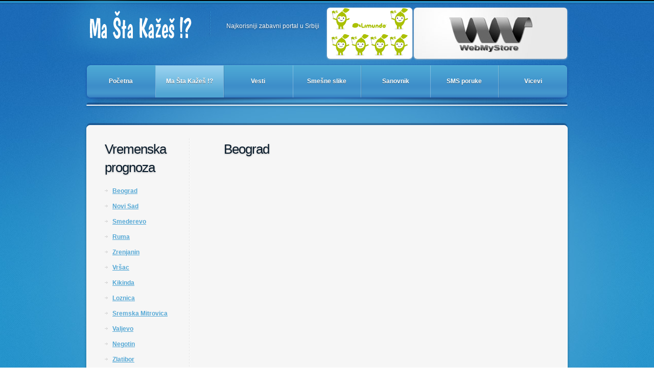

--- FILE ---
content_type: text/html
request_url: http://mastakazes.com/Prognoza.html
body_size: 12445
content:
<!DOCTYPE html>
<html lang="sr">
<head>
	<title>Vremenska prognoza</title>
	<meta charset="utf-8">
         <meta name="description" content="Najkorisniji zabavni portal u Srbiji namenjen onima koje zele da se zabave, da se nasmeju, da budu informisani i da zarade." />
       <meta name="keywords" content="ma sta kazes, zabavni portal, sanovnik, srpska imana, horsokop, vic, vicevi, basplatan sms, slanje sms poruka, besplatno slanje sms poruka, vremenska prognoza, korisni saveti, vesti dana, promocije, akcije, katalog, katalozi,  popusti, ponude, besplatno, zarada, dogodilo se na danasnji dan, na danasnji dan, ljubavni kalkulator, tv program, pink, ptva, rts1, rts2, avala, pink2, happy, b92, kuda u kupovinu, kupovina, marketi, tempo, maxi, idea, super vero, interex, dis, radno vreme, metro, zdravlje, zdravo, slika, smesne slike, portal, zabava, berza, bmi indeks, bmi index, vazni telefoni, telefoni, ljubavne poruke, poruke za slavu, poruke za novu godinu, poruke za rodjendan, poruke za krstenje, kamere uzivo, kamere beograd, kamere nis, kamere novi sad, on line igre, online igrice, zuma, loptice, moto trke, stres, ski, letelice, online photoshop, smesni video, video galerija, najbolji citati, mudre misli, izreke" />
	<meta name="viewport" content="width=device-width; initial-scale=1.0">
	<link rel="stylesheet" href="css/reset.css" type="text/css" media="screen">
	<link rel="stylesheet" href="css/skeleton.css" type="text/css" media="screen">
	<link rel="stylesheet" href="css/superfish.css" type="text/css" media="screen">
	<link rel="stylesheet" href="css/style.css" type="text/css" media="screen">
	<link rel="stylesheet" href="css/forms.css" type="text/css" media="screen">
<!--	<link href='http://fonts.googleapis.com/css?family=Boogaloo' rel='stylesheet' type='text/css'>-->
	<link rel="icon" href="images/favicon.ico" type="image/x-icon">
	<link rel="shortcut icon" href="images/favicon.ico" type="image/x-icon">
    <!--<script type="text/javascript" src="js/snowstorm.js"></script>-->
	<script src="js/jquery-1.7.1.min.js"></script>
	<script src="js/script.js"></script>
	<script src="js/jquery.hoverIntent.js"></script>
	<script src="js/superfish.js"></script>
	<script src="js/jquery.responsivemenu.js"></script>
	<script src="search/search.js"></script>
      <script type="text/javascript" src="js/swfobject.js"></script>
		<script type="text/javascript">
			var flashvars = {};
			var params = {};
			params.scale = "noscale";
			params.salign = "tl";
			params.wmode = "transparent";
			params.allowfullscreen = "true";
			var attributes = {};
			swfobject.embedSWF("NewsTickerFX.swf", "NewsTickerFXDiv", "995", "25", "9.0.0", false, flashvars, params, attributes);
		</script>
	<!--[if lt IE 9]>
		<script src="js/html5.js"></script>
		<link rel="stylesheet" href="css/ie.css"> 
	<![endif]-->
</head>
<body id="page5">
	<div class="bg">
		<div class="gradient">
			<div class="light">
				<!--======================== header ============================-->
				<header>
					<div class="container_12">
					  <div class="grid_12">
							<div class="indent-bottom">
								<!--======================== logo ============================-->
								<h1>
									<a href="index.html">Ma Šta Kažeš</a>
									<span>Najkorisniji zabavni portal u Srbiji</span>
								</h1>
								<div class="logo-light"></div>
                                <!--======================== reklama ============================-->
                                <a href="http://www.limundo.com/ref/MaStaKazes"><div class="advert1 img-shadow"></div></a>
                                <a href="http://www.webmystore.rs" target="_new"><div class="advert img-shadow"></div></a>
								<!--=================== search form =====================-->
								<!--<form id="search-form" action="search.php" method="GET" accept-charset="utf-8">
									<strong>Pretraga</strong>
									<fieldset>
										<label class="keywords">
											<input type="text" name="s">
										</label>
										<a onClick="document.getElementById('search-form').submit()"></a>
									</fieldset>
								</form>-->
								<div class="clear"></div>
							</div>
							<!--======================== menu ============================-->
							<div class="nav-shadow">
								<nav>
									<ul class="menu responsive-menu">
										<li><a href="index.html">Početna</a></li>
										<li class="current"><a href="#">Ma Šta Kažeš !?</a>
											<ul>
												
												<li><a href="Video.html">Smešni video</a></li>
												<li><a href="Igre.html">Online igre</a></li>
												<li><a href="Kamere.html">Kamere uživo</a></li>
                                                <li><a href="Photoshop.html">Online Photoshop</a></li>
                                                <li><a href="Saveti.html">Saveti</a></li>
                                                <li><a href="Horoskop.html">Horoskop za 2017.</a></li>
                                                <li><a href="Imena.html">Srpska imena</a></li>
                                                <li><a href="Zdravlje.html">Zdravlje</a></li>
                                                <li><a href="Kupovina.html">Kuda u kupovinu?!</a></li>
                                                <li class="last-item"><a href="Prognoza.html">Vremenska prognoza</a>
													<!--<ul>
														<li><a href="#">Managers</a></li>
														<li><a href="#">Support</a></li>
														<li class="last-item"><a href="#">Consultants</a></li>
													</ul>-->
												</li>
												<!--<li><a href="#">Media</a></li>
												<li class="last-item"><a href="#">FAQs</a></li>-->
											</ul>
										</li>
										<li><a href="Vesti.html">Vesti</a></li>
										<li><a href="Slike.html">Smešne slike</a></li>
										<li><a href="Sanovnik.html">Sanovnik</a></li>
                                        <li><a href="Sms.html">SMS poruke</a></li>
										<li class="last-item"><a href="Vicevi.html">Vicevi</a></li>
									</ul>
									<div class="clear"></div>
								</nav>
							</div>
						</div>
						<div class="clear"></div>
					</div>
				</header>
                 <!--======================== vesti ===========================-->
             <div class="container_12">
						<div class="grid_12">
                          <div class="main-shadow-bottom" style="padding-bottom:8px">
                            	<div class="main-shadow-top" style="margin-top:-40px">
									<!--<div class="main" style="padding-top:13px;padding-bottom:13px;">-->
                                    <div class="main" style="padding-top:0px;padding-bottom:0px;padding-left:10px;padding-right:10px;overflow:hidden">
                                    <div id="NewsTickerFXDiv"></div>
                                  <!--<div id="spage"></div>-->
									<!--<script language="javascript" charset="utf-8" src="js/dticker_ticker.js"></script>-->
                                    </div>
                                </div>
                          </div>
                          </div>
                          </div>
				<!--======================== content ===========================-->
				<section id="content">
					<div class="container_12">
						<div class="grid_12">
							<div class="main-shadow-bottom">
								<div class="main-shadow-top">
									<div class="main">
										<div class="border3-1 indent-top0-1 indent-bottom1-1">
											
											<div class="grid_3 omega">
												<div class="indent-left5 indent-right7-1">
													<div class="indent-bottom7-1">
														<h3 class="p3-1">Vremenska prognoza</h3>
														
														<ul class="list-1">
                                                            <li><a href="Prognoza.html">Beograd</a></li>
															<li><a href="Prognoza.html?ns">Novi Sad</a></li>
                                                            <!--<li><a href="Prognoza.html?pr">Priština</a></li>-->
                                                            <li><a href="Prognoza.html?sd">Smederevo</a></li>
															<li><a href="Prognoza.html?ru">Ruma</a></li>
                                                            <li><a href="Prognoza.html?zr">Zrenjanin</a></li>
															<li><a href="Prognoza.html?vs">Vršac</a></li>
                                                            <li><a href="Prognoza.html?ki">Kikinda</a></li>
                                                            <li><a href="Prognoza.html?lo">Loznica</a></li>
															<li><a href="Prognoza.html?sm">Sremska Mitrovica</a></li>
                                                            <li><a href="Prognoza.html?va">Valjevo</a></li>
															<!--<li><a href="Prognoza.html?vg">Veliko Gradište</a></li>-->
                                                            <!--<li><a href="Prognoza.html?cv">Crni vrh</a></li>-->
                                                            <li><a href="Prognoza.html?ne">Negotin</a></li>
															<li><a href="Prognoza.html?zl">Zlatibor</a></li>
                                                            <li><a href="Prognoza.html?sj">Sjenica</a></li>
															<li><a href="Prognoza.html?kv">Kraljevo</a></li>
                                                            <li><a href="Prognoza.html?ko">Kopaonik</a></li>
                                                            <li><a href="Prognoza.html?ks">Kruševac</a></li>
															<!--<li><a href="Prognoza.html?cu">Ćuprija</a></li>-->
                                                            <li><a href="Prognoza.html?ni">Niš</a></li>
															<li><a href="Prognoza.html?le">Leskovac</a></li>
                                                            <!--<li><a href="Prognoza.html?dg">Dimitrovgrad</a></li>-->
                                                            <li class="last-item"><a href="Prognoza.html?vr">Vranje</a></li>
															<!--<li class="last-item"><a href="Prognoza.html?pa">Palić</a></li>-->
															
															
															                                              
														</ul>
													</div>
													<!--<h3 class="p3-1">Meta</h3>
													<ul class="list-1">
														<li><a href="#">Site Admin</a></li>
														<li><a href="#">Log out</a></li>
														<li><a href="#">Entries RSS</a></li>
														<li><a href="#">Comments RSS</a></li>
														<li class="last-item"><a href="#">WordPress.org</a></li>
													</ul>-->
												</div>
											</div>
                                            <div class="grid_9 alpha">
												<div class="indent-left7-1 indent-right5x">
												  <div class="indent-bottom7-1">
														<h3 class="p3-1" id='v1'></h3>
														<div class="p1-1">
															<div class="extra-wrap extra-wrap-none-tp"></div>
															
														</div>
											
													<p id='v2'></p>
</div>
												  		<script type="text/javascript" src="js/prognoza.js">
											
                                            </script> 
											  </div>
											</div>
											<div class="clear"></div>
										</div>
									</div>
								</div>
							</div>
						</div>
						<div class="clear"></div>
					</div>
				</section>
				<!--======================== footer ============================-->
				<footer>
					<div class="border-top">
						<div class="container_12">
							<div class="wrapper">
								<div class="grid_12">
									<div class="wrapper">
										<ul class="social-icons">
											<li><a href="#" class="icon-1"></a></li>
											<li><a href="#" class="icon-2"></a></li>
											<li><a href="#" class="icon-3"></a></li>
											<li class="last-item"><a href="http://www.facebook.com/mastakazes.zabavniportal" class="icon-4"></a></li>
										</ul>
										<div class="footer-text">Ma Šta Kažeš !? © 2012  <a href="http://www.webmystore.rs" target="_new"> WebMySt&reg;</a></div>
									</div>
								</div>
							</div>
						</div>
					</div>
				</footer>
			</div>
		</div>
	</div>
</body>
</html>

--- FILE ---
content_type: text/css
request_url: http://mastakazes.com/css/superfish.css
body_size: 4703
content:
.nav-shadow{
	width:100%;
	padding-bottom:36px;
	background:url(../images/shadow.png) center bottom no-repeat;
	position:relative;
	margin-bottom:-36px;
	z-index:990;
}
nav{
	background:url(../images/nav-tail.gif) center top repeat-x #3681c3;
	border-top:1px solid #63c2e1;
	border-radius:7px;
	box-shadow:0 1px 5px #1a4ca5;
	-webkit-box-shadow:0 1px 5px #1a4ca5;
}
.menu {list-style:none; margin-top:-1px;}
.menu > li {
	position:relative;
	float:left;
	background:url(../images/menu-separator.png) right top repeat-y;
	font:bold 12px/16px Arial, Helvetica, sans-serif;
	text-shadow:0 1px 0 rgba(0,0,0,.43);
	text-align:center;
	padding-right:2px;
	/*width:155px;*/
	width:132.5px;
}
	.menu > li.last-item{padding-right:0; background:none;}
	.menu > li > a {
		display:block;
		padding:23px 0 24px;
		color:#fff;
		text-decoration:none;
		background:url(../images/menu-hover.gif) center -999em no-repeat;
	}
		.menu > li:first-child > a{border-radius:7px 0 0 7px;}
		.menu > li.last-item > a{border-radius:0 7px 7px 0;}
		.menu > li.sfHover > a, .menu > li > a:hover, .menu > li.current > a {
			text-decoration:none;
			background-position:center top;
			background-repeat:repeat-x;
			background-color:#4ea3d2;
		}
	.menu .menu-arrow{display:none;}
/***submenu***/
.menu ul {
	position:absolute;
	top:-999em;
/*	min-width:142px; */
	min-width:121px;
	display:none;
	padding:11px 8px 7px 7px;
	background:url(../images/submenu-tail.gif) center top repeat-x #d3eaf5;
	z-index:999;
	border-radius:0 0 7px 7px;
	box-shadow: 1px 1px 8px rgba(0,0,0,0.24);
	-webkit-box-shadow: 1px 1px 8px rgba(0,0,0,0.24);
}
.menu li li{
	width:100%;
	padding:0;
	margin-bottom:3px;
	position:relative;
	background:url(../images/submenu-separator.gif) repeat-x 0 bottom;
	border-radius:7px;
}
	.menu li li.last-item{background-image:none; margin-bottom:3px !important;}
	.menu > li li:hover,
	.menu > li li.sfHover {
		background:#fff;
		box-shadow: 0px 1px 3px #b7d8ec;
		-webkit-box-shadow: 0px 1px 3px #b7d8ec;
	}
	.menu li li a{
		display:block;
		color:#000;
		text-decoration:none;
		padding: 10px 0px 11px;
	}
		.menu li li > a:hover,.menu li li.sfHover > a{text-shadow:none; text-decoration:none;}
.menu li:hover ul, .menu li.sfHover ul {left:-1px; top:62px;}
.menu li:hover li ul, .menu li.sfHover li ul {top:-999em;}
/***subsubmenu***/
.menu ul ul{
	padding:8px 8px 7px 7px;
	background:#d3eaf5;
	border-radius:7px;
}
.menu li li:hover ul, .menu li li.sfHover ul {left:151px; top:-8px;}
.menu li li:hover li ul, .menu li li.sfHover li ul {top:-999em;}

@media only screen and (max-width: 995px){
	.nav-shadow{padding-bottom:30px; background-image:url(../images/shadow-tp.png); margin-bottom:-30px;}
	/*.menu > li {width:123px;}*/
	.menu > li {width:105px;}
	.menu > li > a .menu-arrow{display:inline-block; width:9px; height:6px; overflow:hidden; text-indent:-999em; font-size:0; line-height:0; background:url(../images/menu-arrow.gif) center top no-repeat; margin-left:6px; vertical-align:middle;}
	.menu ul .menu-arrow{display:inline;}
}

@media only screen and (max-width: 767px) {
	.nav-shadow{padding-bottom:0; background:none; margin-bottom:20px;}
	nav{width:100%; background:none; border:none; border-radius:0; box-shadow:none; -webkit-box-shadow:none;}
	.menu {margin-top:0;}
		.menu > li {float:none; margin-right:0px; margin-bottom:10px; padding-right:0; width:auto; background:url(../images/nav-tail.gif) center top repeat-x #3681c3 !important; border-top:1px solid #63c2e1; border-radius:7px; box-shadow:0 1px 5px #1a4ca5; -webkit-box-shadow:0 1px 5px #1a4ca5; text-align:left;}
			.menu > li > a{border-radius:7px !important; margin-top:-1px; padding:23px 20px 24px;}
				.menu > li.sfHover > a{border-radius:7px 7px 0 0 !important;}
	/***submenu***/
	
	.menu ul {position:static; width:auto; box-shadow:none; -webkit-box-shadow:none;}
		.menu ul li{text-align:left;}
			.menu li li a{padding: 10px 20px 11px;}
	.menu ul .menu-arrow{display:inline-block; width:9px; height:6px; overflow:hidden; text-indent:-999em; font-size:0; line-height:0; background:url(../images/submenu-arrow.gif) center top no-repeat; margin-left:6px; vertical-align:middle;}
	/***subsubmenu***/
	.menu ul ul{background:none; padding: 8px 0 20px 40px; box-shadow:none; -webkit-box-shadow:none;}
		.menu ul ul li{margin-bottom:15px; background:none; border-radius:0;}
		.menu ul ul li.last-item{margin-bottom:0 !important;}
			.menu ul ul li:hover{background:none; box-shadow: none; -webkit-box-shadow: none;}
				.menu ul ul li a{display:inline; padding: 0;}
					.menu ul ul li > a:hover{color:#3681c3;}
}

--- FILE ---
content_type: text/css
request_url: http://mastakazes.com/css/style.css
body_size: 15280
content:
html,body{height:100%;}
body{
	background: url(../images/body-tail.gif) top center repeat;
	font:12px/21px Arial, Helvetica, sans-serif;
	color:#a3a3a3;
	position:relative;
	min-width:960px;
}
.gameIFrame{width:600px; height:450px}
.bg{background:url(../images/bg.gif) center top repeat;}
.gradient{background:url(../images/gradient.jpg) center top repeat-x;}
.light{background:url(../images/light.jpg) center top no-repeat;}
/*********************************header*************************************/
header{
	width:100%;
	background:url(../images/header-tail.png) center top repeat-x;
	/*padding:60px 0 50px;*/
	padding:20px 0 50px;
}
	#page1 header{padding:60px 0 0;}
	header .indent-bottom{padding-bottom:47px;}
h1{
	float:left;
	overflow:hidden;
	padding-left:4px;
	z-index:9;
	position:relative;
}
	h1 a{
		display:block;
		float:left;
		width:204px;
		height:61px;
		overflow:hidden;
		background:url(../images/logo3.png) 0 0 no-repeat;
		font-size:0;
		line-height:0;
		text-indent:-100%;
		margin-right:32px;
	}
		h1 a:hover{text-decoration:none;}
	h1 > span{
		float:left;
		display:block;
		background:url(../images/logo-separator.gif) 0 2px repeat-y;
		font:12px/16px Arial, Helvetica, sans-serif;
		color:#fff;
		text-shadow:0 1px 3px rgba(0,0,0,.47);
		padding:23px 0 12px 33px;
	}
.logo-light{
	background: url("../images/logo-light.png") no-repeat 0 0 transparent;
	display: block;
	height: 170px;
	left: -93px;
	position: absolute;
	top: -46px;
	width: 374px;
	z-index: 0;
}
.advert{
	background: url("../images/output_iT4SLz.gif") no-repeat 0 0 transparent;
	display: block;
	height: 100px;
	right: 10px;
	position: absolute;
	top: -5px;
	width: 300px;
	z-index: 0;
	float:right;

}
.advert1{
	background: url("../images/limundo.gif") no-repeat 0 0 transparent;
	display: block;
	height: 100px;
	left: 480px;
	right: 320px;
	position: absolute;
	top: -5px;
	width: 167px;
	z-index: 0;
	float:right;

}
/********************************* Content **********************************/
#content{width:100%; padding-bottom:63px;}
.main-shadow-top{
	background:url(../images/main-shadow.png) 0 0 repeat;
	padding-top:4px;
	border-radius:7px;
}
	#page1 .main-shadow-top{margin-top:-4px;}
.main{
	background:#f6f6f6;
	margin:0 -1px;
	padding:25px 0 40px;
	border:1px solid #fff;
	border-radius:7px;
	box-shadow:0 1px 5px rgba(0,0,0,.3);
	-webkit-box-shadow:0 1px 5px rgba(0,0,0,.3);
}
.main-shadow-bottom{
	padding-bottom:36px;
	background:url(../images/shadow.png) center bottom no-repeat;
}
/* ---------- Titles ---------*/
h3{font:400 26px/36px Arial, Helvetica, sans-serif; color:#081a2a; letter-spacing:-1px; text-shadow:0 1px 3px rgba(0,0,0,.25);}
h4{font:400 18px/22px Arial, Helvetica, sans-serif; color:#081a2a; text-shadow:0 1px 3px rgba(0,0,0,.25);}
	h4 a{text-decoration:none !important; color:#081a2a;}
		h4 a:hover{text-decoration:none; color:#55a8d5;}
h5{font:normal 14px/21px Arial, Helvetica, sans-serif; color:#010101;}
	h5 a{color:#010101; text-decoration:none;}
		h5 a:hover{color:#67b3dc; text-decoration:none;}
h6{font:bold 12px/21px Arial, Helvetica, sans-serif; color:#55a8d5;}
	h6 a{color:#55a8d5; text-decoration:underline;}
	h6 a.link-1{text-decoration:none;}
		h6 a:hover{text-decoration:none; color:#000;}
.subtitle{font:11px/18px Arial, Helvetica, sans-serif; color:#67b3dc;}
/*---------- Columns --------*/
.col-3{float:left; width:209px; margin-right:12px;}
/*----------- Boxes ----------*/
.box{
	background:url(../images/box-tail.gif) repeat-x center top #1e91c9;
	border:1px solid #3987c6;
	padding:25px 19px 12px 25px;
	border-radius:8px;
	box-shadow:0 1px 5px #c6c6c6;
	-webkit-box-shadow:0 1px 5px #c6c6c6;
	position:relative;
	z-index:0;
}
	.box h3{
		float:left;
		color:#fff;
		text-shadow:0 1px 3px rgba(0,0,0,.3);
		padding-top:2px;
		letter-spacing:0;
	}
		.box h3.icon-1{padding-left:38px; background:url(../images/box-icon1.png) 4px 11px no-repeat;}
		.box h3.icon-2{padding-left:39px; background:url(../images/box-icon2.png) 0 10px no-repeat;}
		.box h3.icon-3{padding-left:40px; background:url(../images/box-icon3.png) 4px 9px no-repeat;}
	.box .button1{
		float:right;
		background: url("../images/box-button-tail.gif") repeat-x 0 #4ea4d2;
		color: #fff;
	}
		.box .button1:before{left: 5px; box-shadow: 0 14px 6px #1161B5; -webkit-box-shadow: 0 14px 6px #1161B5;}
		.box .button1:after {right: 5px; box-shadow: 0 14px 6px #1161B5; -webkit-box-shadow: 0 14px 6px #1161B5;}
		.box .button1:hover{background:#d3eaf5; color:#000;}

/*----------- Other -----------*/
blockquote{width:100%;}
	.quote{
		display:inline-block;
		font-size:22px;
		font-weight:bold;
		margin-top:-4px;
	}
	.quote-caption{text-align:right; font-weight:bold;}
time.date1{
	color:#c5c5c5;
	display:block;
	font:11px/14px Arial, Helvetica, sans-serif;
	margin-bottom:3px;
}
.submitted{
	color:#55a8d5;
	padding-right:85px;
}
	.submitted a{color:inherit; text-decoration:none;}
		.submitted a:hover{color:#000; text-decoration:none;}
/*---------- Links ----------*/
a{color:#55a8d5; text-decoration:underline; outline:none; cursor:pointer;}
	a:hover{text-decoration: none;}
a[href^="tel:"]{color: inherit; text-decoration:none;}
.button{
	background:url(../images/button-tail.gif) center top repeat-x #4fa4d3;
	border-color:#73b8db #6fb6dc #529ec8;
	border-radius: 6px;
	border-style:solid;
	border-width:1px;
	box-shadow:0 1px 3px #c1c1c1;
	-webkit-box-shadow:0 1px 3px #c1c1c1;
	color:#fff;
	cursor:pointer;
	display:inline-block;
	font: bold 12px/15px Arial,Helvetica,sans-serif;
	margin-bottom:4px;
	padding: 10px 17px 9px;
	position: relative;
	text-shadow:0 1px 3px rgba(0,0,0,.3);
	text-decoration:none;
}
	.button:hover{
		background-color:#95d0ee;
		background-position:center -71px;
		border-color:#2e617c #5b94b2 #6e9fba;
		text-decoration:none;
	}
.button1{
	display:inline-block;
	cursor:pointer;
	border-radius: 6px;
	font: bold 12px/15px Arial,Helvetica,sans-serif;
	margin-bottom:11px;
	padding: 13px 23px 12px;
	position: relative;
	text-decoration:none;
}
	.button1:before{
		transform:rotate(-8deg);
		-webkit-transform:rotate(-8deg);
		-moz-transform:rotate(-8deg);
		-ms-transform:rotate(-8deg);
		-o-transform:rotate(-8deg);
	}
	.button1:after {
		transform: rotate(8deg);
		-webkit-transform:rotate(8deg);
		-moz-transform:rotate(8deg);
		-ms-transform:rotate(8deg);
		-o-transform:rotate(8deg);
	}
	.button1:before, .button1:after {
		bottom: 11px;
		content: "";
		height: 20%;
		max-width: 300px;
		position: absolute;
		width: 39%;
		z-index: -2;
	}
	.button1:hover{text-decoration:none;}
/*----- Images -----*/
.img-indent{float:left; margin-right:20px;}
.img-indent2-1{float:left; margin-right:13px;}
.img-shadow{border-radius:6px; box-shadow:0 1px 3px #c6c6c6; -webkit-box-shadow:0 1px 3px #c6c6c6; margin-bottom:4px;}
/*---------- Lists -----------*/
.last-item{margin-right:0 !important; margin-bottom:0 !important;} 
.list-1 li{
	font:bold 12px/21px Arial, Helvetica, sans-serif;
	padding-left:15px;
	background:url(../images/marker-1.gif) 0 7px no-repeat;
	margin-bottom:9px;
}
	.list-1 a{color:#55a8d5; text-decoration:underline;}
		.list-1 a:hover{color:#000; text-decoration:none;}
.list-2{font:12px/21px Arial, Helvetica, sans-serif; color:#a3a3a3;}
	.list-2 dt{font-weight:bold; color:#55a8d5;}
		.list-2 dt a{color:#55a8d5; text-decoration:underline;}
			.list-2 dt a:hover{text-decoration:none; color:#000;}
	.list-2 dd{
		background:url(../images/border-bottom.gif) 0 bottom repeat-x;
		padding-bottom:25px;
		margin-bottom:22px;
	}
.links{overflow:hidden;}
	.links li{float:left; margin-right:19px;}
/*---------- Borders ---------*/
.border4-1{background:url(../images/content-separator.gif) repeat-y 314px 0;}
.border3-1{background:url(../images/content-separator.gif) repeat-y 200px 0;}
.border9-1{background:url(../images/content-separator.gif) repeat-y 740px 0;}
.border8-1{background:url(../images/content-separator.gif) repeat-y 625px 0;}
.border7-1{background:url(../images/content-separator.gif) repeat-y 700px 0;}
.border-bottom{background:url(../images/border-bottom.gif) repeat-x 0 bottom;}
/*---------- Indents ---------*/
p{margin-bottom:21px}
	.p0{margin-bottom:0;}		.p0-1{margin-bottom:3px;}
	.p1{margin-bottom:5px;}		.p1-1{margin-bottom:8px;}
	.p2{margin-bottom:10px;}	.p2-1{margin-bottom:12px;}
	.p3{margin-bottom:15px;}	.p3-1{margin-bottom:18px}
	.p4{margin-bottom:20px;}	.p4-1{margin-bottom:22px;}
	.p5{margin-bottom:25px;}	.p5-1{margin-bottom:28px;}
	.p6{margin-bottom:30px;}	.p6-1{margin-bottom:32px;}
	.p7{margin-bottom:35px;}	.p7-1{margin-bottom:37px;}
	.p8{margin-bottom:40px;}	.p8-1{margin-bottom:42px;}
.indent-top0-1{padding-top:3px;}
.indent-top1{padding-top:5px;}
.indent-top2{padding-top:10px;}

.indent-lr{padding-left:9px; padding-right:9px;}
.indent-lr2{padding-left:0; padding-right:30px;}
.indent-right3-1{padding-right:18px;}
.indent-right5, .indent-right5x{padding-right:25px;}
.indent-right6, .indent-right6x, .indent-right6xx{padding-right:30px;}
.indent-right7{padding-right:35px;}
.indent-right7-1{padding-right:37px;}
.indent-right8{padding-right:40px;}
.indent-right8-1{padding-right:42px;}
.indent-left3-1{padding-left:18px;}
.indent-left5{padding-left:25px;}
.indent-left7{padding-left:35px;}
.indent-left7-1{padding-left:38px;}
.indent-bottom1{padding-bottom:5px;}
.indent-bottom1-1{padding-bottom:7px;}
.indent-bottom3-1{padding-bottom:17px;}
.indent-bottom5{padding-bottom:25px;}
.indent-bottom6-1{padding-bottom:33px;}
.indent-bottom7-1{padding-bottom:37px;}
/*----------- Map ------------*/
#map iframe{width:315px; height:385px;}
#map dl{width:100%; position:relative; overflow:hidden; margin-bottom:42px;}
#map dt{font:bold 12px/21px Arial, Helvetica, sans-serif; color:#55a8d5; margin-bottom:21px;}
#map dl span {float:left; width:108px;}
/************************************ Subcontent **********************************/
.subcontent{
	color:#fff;
	text-shadow:0 1px 3px rgba(0,0,0,.3);
}
	.subcontent h3{color:#fff; text-align:center;}
	.subcontent h6{color:#fff;}
		.subcontent h6 a{color:#fff; text-decoration:none;}
			.subcontent h6 a:hover{text-decoration:none; color:#000;}
	.subcontent .img-shadow{box-shadow:0 1px 3px #1a6d96; -webkit-box-shadow:0 1px 3px #1a6d96;}
/************************************** Footer *************************************/
footer{
	width:100%;
	background:url(../images/body-tail.gif) center 0 repeat;
	color:#fff;
	font-family:"Trebuchet MS", Arial, Helvetica, sans-serif;
	text-shadow:1px 1px 0 rgba(0,0,0,.4);
}
	footer .border-top{
		border:none;
		background:url(../images/footer-border.gif) center top repeat-x;
		padding:20px 0 15px;
	}
	.social-icons{float:right; overflow:hidden;}
		.social-icons li{float:left; margin-right:2px;}
		.social-icons a{
			display:block;
			width:28px;
			height:28px;
			overflow:hidden;
			background-position:0 0;
			background-repeat:no-repeat;
		}
			.social-icons a.icon-1{background-image:url(../images/icon-1.png);}
			.social-icons a.icon-2{background-image:url(../images/icon-2.png);}
			.social-icons a.icon-3{background-image:url(../images/icon-3.png);}
			.social-icons a.icon-4{background-image:url(../images/icon-4.png);}
	.footer-text{float:left; padding-top:4px;}
		.footer-text a{color:#fff; text-decoration:none;}
			.footer-text a:hover{text-decoration:underline;}

/*=================================================================================*/
@media only screen and (max-width: 995px) {
	.advert1{left: 285px;}
	p, .p3, .p3-1{margin-bottom:15px}
		.p4-1, .p5, .p5-1, .p6, .p6-1, .p7, .p7-1, .p8, .p8-1{margin-bottom:20px;}
		h3{margin-bottom:15px !important;}
	.img-indent:not(.img-indent-none-tp) img, .img-indent2-1:not(.img-indent-none-tp) img{width:auto;}
	.col-3{width:169px;}
	.border4-1{background-position: 250px 0;}
	.border3-1{background-position: 160px 0;}
	.border8-1{background-position: 498px 0;}
	.border7-1{background-position: 560px 0;}
	.indent-lr2{padding-left:9px; padding-right:9px;}
	.indent-right5, .indent-right6{padding-right:0;}
	.indent-right5x, .indent-right6x, .indent-right7{padding-right:9px;}
	.indent-right6xx, .indent-right7-1, .indent-right8, .indent-right8-1{padding-right:18px;}
	.indent-left5{padding-left:0;}
	.indent-left7{padding-left:9px;}
	.indent-left7-1{padding-left:18px;}
	.indent-bottom1, .indent-bottom1-1{padding-bottom:0;}
	.indent-bottom6-1, .indent-bottom7-1{padding-bottom:30px;}
	/*-----------------------------------------*/
	body{min-width:768px;}
	h1 a{margin-right:15px;}
	h1 > span{padding-left:17px;float:none; margin-bottom:-15px;}
	.main-shadow-bottom{background-image:url(../images/shadow-tp.png); padding-bottom:30px;}
	.submitted{padding-right:0;}
	#map iframe{width:100%; height:190px;}
		#map dl{float:left; width:220px; margin-bottom:0; margin-right:20px;}
		#map dl span {width:80px;}
}
@media only screen  and (min-width: 768px) and (max-width: 995px) {
	
	.callout {display:none}
	.gameIFrame{width:520px; height:390px}
	.box{padding:15px 20px 10px 60px;}
		.box h3{float:none; padding-left:40px !important; margin-left:-40px;}
		.box .button1{float:none;}
		
}

@media only screen and (max-width: 767px) {
	
	.callout {display:none}
	.gameIFrame{width:400px; height:300px}
	.img-indent:not(.img-indent-none-ml) img, .img-indent2-1:not(.img-indent-none-ml) img{width:auto;}
	.col-3{width:190px; margin-right:20px;}
		.col-3.extra-marg-bot{margin-bottom:30px;}
		.col-3.last-ml{margin-right:0 !important;}
	.border4-1, .border8-1,.border3-1{background:none;}
	.indent-top0-1, .indent-top1{padding-top:0;}
	.indent-lr, .indent-lr2{padding-left:0; padding-right:0;}
	.indent-right3-1, .indent-right5x, .indent-right6x, .indent-right6xx, .indent-right7, .indent-right8, .indent-right8-1{padding-right:0;}
	.indent-left3-1, .indent-left7, .indent-left7-1{padding-left:0;}
	.indent-bottom3-1{padding-bottom:30px;}
	/*-----------------------------------------*/
	body{min-width:420px;}
	.main{padding:20px 10px;}
	.main-shadow-bottom{background-image:none; padding-bottom:0;}
		.main-shadow-bottom.p1-1{margin-bottom:30px;}
		h1 > span{padding-left:17px;float:none; margin-bottom:15px;}
	
	#map dl{width:190px;}
	.advert{position:relative;right:0px}
	.advert1{left: 253px;}
}

@media only screen and (max-width: 479px) {
	.advert1{position:relative;left:0px;}
	.callout {display:none}
	.gameIFrame{width:280px; height:210px}
	.img-indent:not(.img-indent-none-mp) img, .img-indent2-1:not(.img-indent-none-mp) img{width:auto;}
	.col-3{float:none; width:100%; margin-right:0; margin-bottom:30px;}
	/*-----------------------------------------*/
	body{min-width:300px;}
	h1 a{float:none;}
	h1 > span{float:none; background:none; padding:0 0 0 77px; margin-top:-5px;}
	#map dl{float:none; width:100%; margin-right:0; margin-bottom:20px;}
		#map dt{margin-bottom:5px;}
	.social-icons{float:none; margin-bottom:10px;}
	.footer-text{float:none; padding-top:0;}
}

--- FILE ---
content_type: text/css
request_url: http://mastakazes.com/css/forms.css
body_size: 2807
content:
/*---- Search form ----*/
#search-form{
	float:right;
	position:relative;
	vertical-align:top;
	overflow:hidden;
	padding-top:12px;
}
	#search-form strong{
		display:inline-block;
		font:normal 12px/16px Arial, Helvetica, sans-serif;
		color:#fff;
		text-shadow:0 1px 3px rgba(0,0,0,.47);
		padding-top:11px;
		margin-right:7px;
	}
	#search-form fieldset {
		border:none;
		padding:0;
		overflow:hidden;
		display:inline-block;
		background:#fff;
		border:1px solid #044a8b;
		border-radius:6px;
		box-shadow:0 1px 0 #319ed2, inset 0 1px 4px rgba(0,0,0,.33);
		-webkit-box-shadow:0 1px 0 #319ed2, inset 0 1px 4px rgba(0,0,0,.33);
		margin-bottom:1px;
		padding:6px 4px 0 0;
	}
		#search-form label {display:block; float:left; margin-top:-6px;}
		#search-form input{
			padding:11px 10px 12px;
			background:none;
			border:none;
			font:13px Arial, Helvetica, sans-serif;
			color:#044a8b;
			margin:0;
			outline:none;
			width:144px;
		}
	#search-form a{
		float:right;
		display:block;
		width:31px;
		height:30px;
		overflow:hidden;
		background:url(../images/search-button.png) center top no-repeat;
		cursor:pointer;
	}
		#search-form a:hover{background-position:center -63px;}

/***** contact form *****/
#contact-form {
	position:relative;
	vertical-align:top;
	width:220px;
	z-index:1;
}
	#contact-form fieldset {border:none; padding:0; width:100%; overflow:hidden;}
		#contact-form label {display:block; min-height:60px; position:relative;}
			#contact-form .message{min-height:167px;}
			#contact-form input, #contact-form textarea {
				padding:16px 16px 17px;
				margin:0;
				font: 12px Arial, Helvetica, sans-serif;
				color:#6a6a6a;
				background: #fff;
				outline:none;
				border:1px solid #e8e8e8;
				width:186px;
			}
			#contact-form .area .error {float:none;}
			#contact-form textarea {
				height:109px;
				resize:none;
				overflow:auto;
			}
			#contact-form .success {display:none; margin-bottom:15px;}
			#contact-form .error,
			#contact-form .empty {
				color:#f00;
				font-size:11px;
				line-height:14px;
				display:none;
				overflow:hidden;
				margin-bottom:5px;
			}
.buttons-wrapper{text-align:right; position:relative;}
.buttons-wrapper a {cursor:pointer;}
	.buttons-wrapper a[data-type="reset"]{margin-right:10px;}

@media only screen and (max-width: 995px) {
	#contact-form {width:100%;}
	#contact-form input, #contact-form textarea{width:184px;}
}
@media only screen and (max-width: 767px){
	#search-form{float:none;}
		#search-form strong{display:none;}
		#search-form input{width:155px;}
	#contact-form input, #contact-form textarea{width:366px;}
}
@media only screen and (max-width: 479px){
	#contact-form input, #contact-form textarea{width:246px;}
}

--- FILE ---
content_type: application/javascript
request_url: http://mastakazes.com/js/prognoza.js
body_size: 12017
content:
// JavaScript Document
var query = window.location.search.substring(1);
var v1;
var v2;

if (query == '')
{
v1 ='Beograd'
v2 = '<iframe id="iframe_navidiku_vreme" src="http://www.navidiku.rs/webtools/vreme//F6F6F6/F6F6F6/000000/F6F6F6/F6F6F6/100/2/YIXX0005/trenutno-vreme.html" frameBorder="0" scrolling="auto" width="100%"  height="500"></iframe><a id="navidiku_vreme" href="http://www.navidiku.rs/vremenska-prognoza/" target="_blank">Vremenska prognoza</a>'
document.getElementById('v1').innerHTML = v1;
document.getElementById('v2').innerHTML = v2;
}
if (query == 'ns')
{
v1='Novi Sad'
v2= '<iframe id="iframe_navidiku_vreme" src="http://www.navidiku.rs/webtools/vreme//F6F6F6/F6F6F6/000000/F6F6F6/F6F6F6/100/2/YIXX0006/trenutno-vreme.html" frameborder="0"  scrolling="auto" height="500"  width="100%"></iframe><a id="navidiku_vreme" href="http://www.navidiku.rs/vremenska-prognoza/" target="_blank">Vremenska prognoza</a>'
document.getElementById('v1').innerHTML = v1;
document.getElementById('v2').innerHTML = v2;
}
if (query == 'pr')
{
v1='Priština'
v2=' <iframe id="iframe_navidiku_vreme" src="http://www.navidiku.rs/webtools/vreme//F6F6F6/F6F6F6/000000/F6F6F6/F6F6F6/100/2/YIXX0007/trenutno-vreme.html" frameborder="0"  scrolling="auto" height="500"  width="100%"></iframe><a id="navidiku_vreme" href="http://www.navidiku.rs/vremenska-prognoza/" target="_blank">Vremenska prognoza</a>'
document.getElementById('v1').innerHTML = v1;
document.getElementById('v2').innerHTML = v2;
}
if (query == 'sd')
{
v1='Smederevo'
v2=' <iframe id="iframe_navidiku_vreme" src="http://www.navidiku.rs/webtools/vreme//F6F6F6/F6F6F6/000000/F6F6F6/F6F6F6/100/2/YIXX0009/trenutno-vreme.html" frameborder="0"  scrolling="auto" height="500"  width="100%"></iframe><a id="navidiku_vreme" href="http://www.navidiku.rs/vremenska-prognoza/" target="_blank">Vremenska prognoza</a>'
document.getElementById('v1').innerHTML = v1;
document.getElementById('v2').innerHTML = v2;
}
if (query == 'ru')
{
v1='Ruma'
v2=' <iframe id="iframe_navidiku_vreme" src="http://www.navidiku.rs/webtools/vreme//F6F6F6/F6F6F6/000000/F6F6F6/F6F6F6/100/2/YIXX0008/trenutno-vreme.html" frameborder="0"  scrolling="auto" height="500"  width="100%"></iframe><a id="navidiku_vreme" href="http://www.navidiku.rs/vremenska-prognoza/" target="_blank">Vremenska prognoza</a>'
document.getElementById('v1').innerHTML = v1;
document.getElementById('v2').innerHTML = v2;
}
if (query == 'zr')
{
v1='Zrenjanin'
v2=' <iframe id="iframe_navidiku_vreme" src="http://www.navidiku.rs/webtools/vreme//F6F6F6/F6F6F6/000000/F6F6F6/F6F6F6/100/2/YIXX0012/trenutno-vreme.html" frameborder="0"  scrolling="auto" height="500"  width="100%"></iframe><a id="navidiku_vreme" href="http://www.navidiku.rs/vremenska-prognoza/" target="_blank">Vremenska prognoza</a>'
document.getElementById('v1').innerHTML = v1;
document.getElementById('v2').innerHTML = v2;
}
if (query == 'vs')
{
v1='Vr&scaron;ac'
v2=' <iframe id="iframe_navidiku_vreme" src="http://www.navidiku.rs/webtools/vreme//F6F6F6/F6F6F6/000000/F6F6F6/F6F6F6/100/2/YIXX0014/trenutno-vreme.html" frameborder="0"  scrolling="auto" height="500"  width="100%"></iframe><a id="navidiku_vreme" href="http://www.navidiku.rs/vremenska-prognoza/" target="_blank">Vremenska prognoza</a>'
document.getElementById('v1').innerHTML = v1;
document.getElementById('v2').innerHTML = v2;
}
if (query == 'ki')
{
v1='Kikinda'
v2=' <iframe id="iframe_navidiku_vreme" src="http://www.navidiku.rs/webtools/vreme//F6F6F6/F6F6F6/000000/F6F6F6/F6F6F6/100/2/YIXX0013/trenutno-vreme.html" frameborder="0"  scrolling="auto" height="500"  width="100%"></iframe><a id="navidiku_vreme" href="http://www.navidiku.rs/vremenska-prognoza/" target="_blank">Vremenska prognoza</a>'
document.getElementById('v1').innerHTML = v1;
document.getElementById('v2').innerHTML = v2;
}

if (query == 'lo')
{
v1='Loznica'
v2=' <iframe id="iframe_navidiku_vreme" src="http://www.navidiku.rs/webtools/vreme//F6F6F6/F6F6F6/000000/F6F6F6/F6F6F6/100/2/YIXX0015/trenutno-vreme.html" frameborder="0"  scrolling="auto" height="500"  width="100%"></iframe><a id="navidiku_vreme" href="http://www.navidiku.rs/vremenska-prognoza/" target="_blank">Vremenska prognoza</a>'
document.getElementById('v1').innerHTML = v1;
document.getElementById('v2').innerHTML = v2;
}

if (query == 'sm')
{
v1='Sremska Mitrovica'
v2=' <iframe id="iframe_navidiku_vreme" src="http://www.navidiku.rs/webtools/vreme//F6F6F6/F6F6F6/000000/F6F6F6/F6F6F6/100/2/YIXX0016/trenutno-vreme.html" frameborder="0"  scrolling="auto" height="500"  width="100%"></iframe><a id="navidiku_vreme" href="http://www.navidiku.rs/vremenska-prognoza/" target="_blank">Vremenska prognoza</a>'
document.getElementById('v1').innerHTML = v1;
document.getElementById('v2').innerHTML = v2;
}

if (query == 'va')
{
v1='Valjevo'
v2='<iframe id="iframe_navidiku_vreme" src="http://www.navidiku.rs/webtools/vreme//F6F6F6/F6F6F6/000000/F6F6F6/F6F6F6/100/2/YIXX0017/trenutno-vreme.html" frameborder="0"  scrolling="auto" height="500"  width="100%"></iframe><a id="navidiku_vreme" href="http://www.navidiku.rs/vremenska-prognoza/" target="_blank">Vremenska prognoza</a>'
document.getElementById('v1').innerHTML = v1;
document.getElementById('v2').innerHTML = v2;
}

if (query == 'vg')
{
v1='Veliko Gradi&scaron;te'
v2='<iframe id="iframe_navidiku_vreme" src="http://www.navidiku.rs/webtools/vreme//F6F6F6/F6F6F6/000000/F6F6F6/F6F6F6/100/2/YIXX0018/trenutno-vreme.html" frameborder="0"  scrolling="auto" height="500"  width="100%"></iframe><a id="navidiku_vreme" href="http://www.navidiku.rs/vremenska-prognoza/" target="_blank">Vremenska prognoza</a>'
document.getElementById('v1').innerHTML = v1;
document.getElementById('v2').innerHTML = v2;
}

if (query == 'cv')
{
v1='Crni Vrh'
v2=' <iframe id="iframe_navidiku_vreme" src="http://www.navidiku.rs/webtools/vreme//F6F6F6/F6F6F6/000000/F6F6F6/F6F6F6/100/2/YIXX0019/trenutno-vreme.html" frameborder="0"  scrolling="auto" height="500"  width="100%"></iframe><a id="navidiku_vreme" href="http://www.navidiku.rs/vremenska-prognoza/" target="_blank">Vremenska prognoza</a>'
document.getElementById('v1').innerHTML = v1;
document.getElementById('v2').innerHTML = v2;
}

if (query == 'ne')
{
v1='Negotin'
v2=' <iframe id="iframe_navidiku_vreme" src="http://www.navidiku.rs/webtools/vreme//F6F6F6/F6F6F6/000000/F6F6F6/F6F6F6/100/2/YIXX0020/trenutno-vreme.html" frameborder="0"  scrolling="auto" height="500"  width="100%"></iframe><a id="navidiku_vreme" href="http://www.navidiku.rs/vremenska-prognoza/" target="_blank">Vremenska prognoza</a>'
document.getElementById('v1').innerHTML = v1;
document.getElementById('v2').innerHTML = v2;
}

if (query == 'zl')
{
v1='Zlatibor'
v2=' <iframe id="iframe_navidiku_vreme" src="http://www.navidiku.rs/webtools/vreme//F6F6F6/F6F6F6/000000/F6F6F6/F6F6F6/100/2/YIXX0021/trenutno-vreme.html" frameborder="0"  scrolling="auto" height="500"  width="100%"></iframe><a id="navidiku_vreme" href="http://www.navidiku.rs/vremenska-prognoza/" target="_blank">Vremenska prognoza</a>'
document.getElementById('v1').innerHTML = v1;
document.getElementById('v2').innerHTML = v2;
}

if (query == 'sj')
{
v1='Sjenica'
v2=' <iframe id="iframe_navidiku_vreme" src="http://www.navidiku.rs/webtools/vreme//F6F6F6/F6F6F6/000000/F6F6F6/F6F6F6/100/2/YIXX0022/trenutno-vreme.html" frameborder="0"  scrolling="auto" height="500"  width="100%"></iframe><a id="navidiku_vreme" href="http://www.navidiku.rs/vremenska-prognoza/" target="_blank">Vremenska prognoza</a>'
document.getElementById('v1').innerHTML = v1;
document.getElementById('v2').innerHTML = v2;
}

if (query == 'kv')
{
v1='Sremska Mitrovica'
v2=' <iframe id="iframe_navidiku_vreme" src="http://www.navidiku.rs/webtools/vreme//F6F6F6/F6F6F6/000000/F6F6F6/F6F6F6/100/2/YIXX0023/trenutno-vreme.html" frameborder="0"  scrolling="auto" height="500"  width="100%"></iframe><a id="navidiku_vreme" href="http://www.navidiku.rs/vremenska-prognoza/" target="_blank">Vremenska prognoza</a>'
document.getElementById('v1').innerHTML = v1;
document.getElementById('v2').innerHTML = v2;
}

if (query == 'ko')
{
v1='Kopaonik'
v2=' <iframe id="iframe_navidiku_vreme" src="http://www.navidiku.rs/webtools/vreme//F6F6F6/F6F6F6/000000/F6F6F6/F6F6F6/100/2/YIXX0024/trenutno-vreme.html" frameborder="0"  scrolling="auto" height="500"  width="100%"></iframe><a id="navidiku_vreme" href="http://www.navidiku.rs/vremenska-prognoza/" target="_blank">Vremenska prognoza</a>'
document.getElementById('v1').innerHTML = v1;
document.getElementById('v2').innerHTML = v2;
}

if (query == 'ks')
{
v1='Kru&scaron;evac'
v2=' <iframe id="iframe_navidiku_vreme" src="http://www.navidiku.rs/webtools/vreme//F6F6F6/F6F6F6/000000/F6F6F6/F6F6F6/100/2/YIXX0025/trenutno-vreme.html" frameborder="0"  scrolling="auto" height="500"  width="100%"></iframe><a id="navidiku_vreme" href="http://www.navidiku.rs/vremenska-prognoza/" target="_blank">Vremenska prognoza</a>'
document.getElementById('v1').innerHTML = v1;
document.getElementById('v2').innerHTML = v2;
}

if (query == 'cu')
{
v1='Ćuprija'
v2=' <iframe id="iframe_navidiku_vreme" src="http://www.navidiku.rs/webtools/vreme//F6F6F6/F6F6F6/000000/F6F6F6/F6F6F6/100/2/YIXX0026/trenutno-vreme.html" frameborder="0"  scrolling="auto" height="500"  width="100%"></iframe><a id="navidiku_vreme" href="http://www.navidiku.rs/vremenska-prognoza/" target="_blank">Vremenska prognoza</a>'
document.getElementById('v1').innerHTML = v1;
document.getElementById('v2').innerHTML = v2;
}

if (query == 'ni')
{
v1='Ni&scaron;'
v2=' <iframe id="iframe_navidiku_vreme" src="http://www.navidiku.rs/webtools/vreme//F6F6F6/F6F6F6/000000/F6F6F6/F6F6F6/100/2/YIXX0027/trenutno-vreme.html" frameborder="0"  scrolling="auto" height="500"  width="100%"></iframe><a id="navidiku_vreme" href="http://www.navidiku.rs/vremenska-prognoza/" target="_blank">Vremenska prognoza</a>'
document.getElementById('v1').innerHTML = v1;
document.getElementById('v2').innerHTML = v2;
}

if (query == 'le')
{
v1='Leskovac'
v2=' <iframe id="iframe_navidiku_vreme" src="http://www.navidiku.rs/webtools/vreme//F6F6F6/F6F6F6/000000/F6F6F6/F6F6F6/100/2/YIXX0028/trenutno-vreme.html" frameborder="0"  scrolling="auto" height="500"  width="100%"></iframe><a id="navidiku_vreme" href="http://www.navidiku.rs/vremenska-prognoza/" target="_blank">Vremenska prognoza</a>'
document.getElementById('v1').innerHTML = v1;
document.getElementById('v2').innerHTML = v2;
}

if (query == 'vr')
{
v1='Vranje'
v2=' <iframe id="iframe_navidiku_vreme" src="http://www.navidiku.rs/webtools/vreme//F6F6F6/F6F6F6/000000/F6F6F6/F6F6F6/100/2/YIXX0030/trenutno-vreme.html" frameborder="0"  scrolling="auto" height="500"  width="100%"></iframe><a id="navidiku_vreme" href="http://www.navidiku.rs/vremenska-prognoza/" target="_blank">Vremenska prognoza</a>'
document.getElementById('v1').innerHTML = v1;
document.getElementById('v2').innerHTML = v2;
}

if (query == 'pa')
{
v1='Palić'
v2=' <iframe id="iframe_navidiku_vreme" src="http://www.navidiku.rs/webtools/vreme//F6F6F6/F6F6F6/000000/F6F6F6/F6F6F6/100/2/YIXX0031/trenutno-vreme.html" frameborder="0"  scrolling="auto" height="500"  width="100%"></iframe><a id="navidiku_vreme" href="http://www.navidiku.rs/vremenska-prognoza/" target="_blank">Vremenska prognoza</a>'
document.getElementById('v1').innerHTML = v1;
document.getElementById('v2').innerHTML = v2;
}
if (query == 'dg')
{
v1='Dimitrovgrad'
v2=' <iframe id="iframe_navidiku_vreme" src="http://www.navidiku.rs/webtools/vreme//F6F6F6/F6F6F6/000000/F6F6F6/F6F6F6/100/2/YIXX0029/trenutno-vreme.html" frameborder="0"  scrolling="auto" height="500"  width="100%"></iframe><a id="navidiku_vreme" href="http://www.navidiku.rs/vremenska-prognoza/" target="_blank">Vremenska prognoza</a>'
document.getElementById('v1').innerHTML = v1;
document.getElementById('v2').innerHTML = v2;
}



